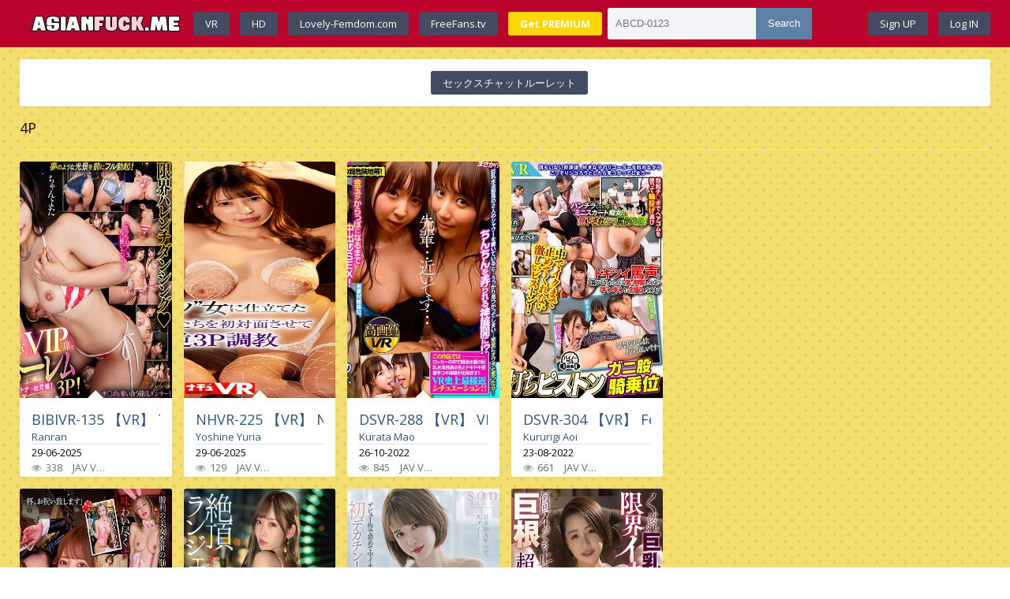

--- FILE ---
content_type: text/html; charset=utf-8
request_url: https://asianfuck.me/tags/4P/
body_size: 6091
content:
<!DOCTYPE html>
<html lang="en">
<head>
 <meta charset="utf-8">
<title>4P &raquo; Asian Fuck JAV VR, Hot Asian JAV HD, Japanese and Chinese Virtual Reality Porn - AsianFuck.me</title>
<meta name="description" content="Asian Fuck - Biggest pornsite with incredible hot asian HD videos, nude asian girls in VR, naked asian women and very sexy asian babes in hardcore fucking!">
<meta name="keywords" content="jav vr,  jav hd, virtual reality jav, vr asian, japanese vr, asian fuck, japanese, naked asian, asianfuck, asian nude, thai sex, asian babe, asian pussy, asian teen, girlfriend, picture, chinese, photo, selfie, selfshot, japanese fuck, banged japanese, oriental, anal asian, asian homemade sex">
<link rel="search" type="application/opensearchdescription+xml" href="https://asianfuck.me/index.php?do=opensearch" title="Asian Fuck JAV VR, Hot Asian JAV HD, Japanese and Chinese Virtual Reality Porn">
<link rel="canonical" href="https://asianfuck.me/tags/4P/">
<link rel="alternate" type="application/rss+xml" title="Asian Fuck JAV VR, Hot Asian JAV HD, Japanese and Chinese Virtual Reality Porn" href="https://asianfuck.me/rss.xml">
      <!--LiveInternet counter--><script>
new Image().src = "https://counter.yadro.ru/hit?r"+
escape(document.referrer)+((typeof(screen)=="undefined")?"":
";s"+screen.width+"*"+screen.height+"*"+(screen.colorDepth?
screen.colorDepth:screen.pixelDepth))+";u"+escape(document.URL)+
";h"+escape(document.title.substring(0,150))+
";"+Math.random();</script><!--/LiveInternet-->
     <link rel="preconnect" href="https://counter.yadro.ru">
    <link rel="preconnect" href="https://pics.vpdmm.cc/">
     <link rel="preload" as="script" href="/templates/en/js/libs.js">
    <link rel="preload" as="style" href="/templates/en/style/styles.css">
    <link rel="preload" as="style" href="/templates/en/style/engine.css">
    <link rel="preload" as="font" crossorigin="crossorigin" type="font/woff2" href="https://fonts.googleapis.com/css?family=Open+Sans:400,600,700&subset=latin,cyrillic&display=swap">
	 <meta name="viewport" content="width=device-width, initial-scale=1.0">
	  <link rel="shortcut icon" href="/templates/en/images/favicon.ico">
	  <link href="/templates/en/style/styles.css" type="text/css" rel="stylesheet">
	  <link href="/templates/en/style/engine.css" type="text/css" rel="stylesheet">
    <meta name="anymoney-site-verification" content="J2K3AHJ6T9YLYT1hyPz0LXxYTAIDUWbTTwjNG9_hDFt_saHH4_DXnPdqx9x5NDnlunzj">
	  <!--[if lt IE 9]><script src="//html5shiv.googlecode.com/svn/trunk/html5.js"></script><![endif]-->
<link href="https://fonts.googleapis.com/css?family=Open+Sans:400,600,700&subset=latin,cyrillic&display=swap" rel="stylesheet preload" type="text/css">
<script type='text/javascript' src='//pl19823709.highrevenuegate.com/34/58/a4/3458a4d52c8702a9ab176486efceeb75.js'></script>
 </head>

<body>
      
<div class="wrap">

	<header class="header">
		<div class="header-in center">
		
			<div class="h-one fx-row fx-middle">
				 <nav class="h-two fx-row fx-middle">
			<a href="/" class="logotype" title="Home"><img src="/templates/en/images/logoa.png" alt="" style="margin-top:15px;"></a>
				<div class="login-btns"> <a href="https://asianfuck.me/vr/">VR</a>
                     <a href="https://asianfuck.me/hd/">HD</a>
                     
                   <a href="https://lovely-femdom.com/" target="_blank" title="lovely-femdom.com - Best Femdom Porn videos 2023">Lovely-Femdom.com</a>

<a href="https://freefans.tv/" target="_blank" title="freefans.tv - best OnlyFans leaks 2023">FreeFans.tv</a>
                    <a href="https://tezfiles.com/store/428b1d708508b/premium?site=asianfuck.me" style="background-color:gold;" target="_blank"><b>Get PREMIUM</b></a>
                  
                     -
                   
                     </div>
                   
                     
                     <div class="login-btns">
                         
                         <div class="search-box">
                            
					<form id="quicksearch" method="post">
						<input type="hidden" name="do" value="search">
						<input type="hidden" name="subaction" value="search">
						<div class="search-in">
							<input id="story" name="story" placeholder="ABCD-0123" type="text">
							<button type="submit" title="Search">Search</button>
						</div>
					</form>
				</div>
                     <ul class="nav-menu clearfix">
                   
                     
				
				</ul></div>
		
			</nav>
				
                  <div class="login-btns">
				
					<a href="/?do=register">Sign UP</a>
					<div class="show-login">Log IN</div>
				
				
                
				</div>
                
             
			</div>
				<nav class="h-two fx-row fx-middle">
				
			</nav>
			
		</div>
	</header>
	
	<!-- END HEADER -->

	<div class="cont center">
			<div class="cols clearfix">
			<main class="main11">
				<div class="side-box">
                <div class="side-bc padd cloud-tags"><div class="login-btns">
					  <center>  
                         
                      
 <a href="https://chatrazvrat.com/ja/">セックスチャットルーレット</a>
                        
                        </center>
                        
					</div></div></div>
               
					
				
				
			
	<div class="mosaic" id="mosaic">
        
         <h1>4P<div class="fbtm"></div></h1>
        
        
				<div id='dle-content'><div class="short">
 
	<a class="s-img img-wide" href="https://asianfuck.me/vr/4362-bibivr-135.html" title="BIBIVR-135 【VR】 This Is A True Adult Social Gathering! A Close-up Harem 3P In The Dream VIP Seat! Ranran Chanyota">
    <div class="panel-body"><img src="/img/video/bibivr00135pl.jpg" alt="BIBIVR-135" ></div>
     
       </a>

<a class="s-title nowrap" href="https://asianfuck.me/vr/4362-bibivr-135.html" title="BIBIVR-135 【VR】 This Is A True Adult Social Gathering! A Close-up Harem 3P In The Dream VIP Seat! Ranran Chanyota"><h2>BIBIVR-135 【VR】 This Is A True Adult Social Gathering! A Close-up Harem 3P In The Dream VIP Seat! Ranran Chanyota</h2></a>
	
    <div class="nowrap"><a href="https://asianfuck.me/xfsearch/actress/Ranran/">Ranran</a></div>
	<div class="s-btm fx-row fx-middle icon-l">
        
	</div>
   29-06-2025
	<div class="s-top fx-row fx-middle">
		
		<div class="s-info">
			
			<div class="s-meta nowrap">
                
                <span><span class="fa fa-eye"></span>338</span>
                
				
                
				<span>JAV VR </span><a href="https://asianfuck.me/tags/Creampie/">Creampie</a>, <a href="https://asianfuck.me/tags/3P/">3P</a>, <a href="https://asianfuck.me/tags/4P/">4P</a>, <a href="https://asianfuck.me/tags/Big%20Tits/">Big Tits</a>, <a href="https://asianfuck.me/tags/Slut/">Slut</a>, <a href="https://asianfuck.me/tags/Prostitutes/">Prostitutes</a>, <a href="https://asianfuck.me/tags/VR/">VR</a>, <a href="https://asianfuck.me/tags/High%20Quality%20VR/">High Quality VR</a>
				
			</div>
		</div>
	</div>
</div><div class="short">
 
	<a class="s-img img-wide" href="https://asianfuck.me/vr/4334-tmavr-230.html" title="TMAVR-230 【VR】 Luxury Cruise Ship Back Casino Dream Life-Changing Big Tits Bunny Creampie Harem">
    <div class="panel-body"><img src="/img/video/55tmavr00230pl.jpg" alt="TMAVR-230" ></div>
     
       </a>

<a class="s-title nowrap" href="https://asianfuck.me/vr/4334-tmavr-230.html" title="TMAVR-230 【VR】 Luxury Cruise Ship Back Casino Dream Life-Changing Big Tits Bunny Creampie Harem"><h2>TMAVR-230 【VR】 Luxury Cruise Ship Back Casino Dream Life-Changing Big Tits Bunny Creampie Harem</h2></a>
	
    <div class="nowrap"><a href="https://asianfuck.me/xfsearch/actress/Misono%20Waka/">Misono Waka</a></div>
	<div class="s-btm fx-row fx-middle icon-l">
        
	</div>
   29-06-2025
	<div class="s-top fx-row fx-middle">
		
		<div class="s-info">
			
			<div class="s-meta nowrap">
                
                <span><span class="fa fa-eye"></span>157</span>
                
				
                
				<span>JAV VR </span><a href="https://asianfuck.me/tags/Creampie/">Creampie</a>, <a href="https://asianfuck.me/tags/3P/">3P</a>, <a href="https://asianfuck.me/tags/4P/">4P</a>, <a href="https://asianfuck.me/tags/Big%20Tits/">Big Tits</a>, <a href="https://asianfuck.me/tags/Bunny%20Girl/">Bunny Girl</a>, <a href="https://asianfuck.me/tags/VR/">VR</a>, <a href="https://asianfuck.me/tags/High%20Quality%20VR/">High Quality VR</a>, <a href="https://asianfuck.me/tags/8KVR/">8KVR</a>
				
			</div>
		</div>
	</div>
</div><div class="short">
 
	<a class="s-img img-wide" href="https://asianfuck.me/vr/4309-nhvr-225.html" title="NHVR-225 【VR】 Natural High 25th Anniversary Production Cyber Rasputin X Natural High Nipple Development Next Perverted 'Breast Tights' Women Who Have Been Made Obedient Busty Wives Meet For The First Time And Embarrassed Reverse 3P Training">
    <div class="panel-body"><img src="/img/video/1nhvr00225pl.jpg" alt="NHVR-225" ></div>
     
       </a>

<a class="s-title nowrap" href="https://asianfuck.me/vr/4309-nhvr-225.html" title="NHVR-225 【VR】 Natural High 25th Anniversary Production Cyber Rasputin X Natural High Nipple Development Next Perverted 'Breast Tights' Women Who Have Been Made Obedient Busty Wives Meet For The First Time And Embarrassed Reverse 3P Training"><h2>NHVR-225 【VR】 Natural High 25th Anniversary Production Cyber Rasputin X Natural High Nipple Development Next Perverted 'Breast Tights' Women Who Have Been Made Obedient Busty Wives Meet For The First Time And Embarrassed Reverse 3P Training</h2></a>
	
    <div class="nowrap"><a href="https://asianfuck.me/xfsearch/actress/Yoshine%20Yuria/">Yoshine Yuria</a></div>
	<div class="s-btm fx-row fx-middle icon-l">
        
	</div>
   29-06-2025
	<div class="s-top fx-row fx-middle">
		
		<div class="s-info">
			
			<div class="s-meta nowrap">
                
                <span><span class="fa fa-eye"></span>129</span>
                
				
                
				<span>JAV VR </span><a href="https://asianfuck.me/tags/3P/">3P</a>, <a href="https://asianfuck.me/tags/4P/">4P</a>, <a href="https://asianfuck.me/tags/Big%20Tits/">Big Tits</a>, <a href="https://asianfuck.me/tags/Married%20Woman/">Married Woman</a>, <a href="https://asianfuck.me/tags/Titty%20Fuck/">Titty Fuck</a>, <a href="https://asianfuck.me/tags/Busty%20Fetish/">Busty Fetish</a>, <a href="https://asianfuck.me/tags/VR/">VR</a>, <a href="https://asianfuck.me/tags/High%20Quality%20VR/">High Quality VR</a>, <a href="https://asianfuck.me/tags/8KVR/">8KVR</a>
				
			</div>
		</div>
	</div>
</div><div class="short">
 
	<a class="s-img img-wide" href="https://asianfuck.me/hd/2321-abw-322.html" title="ABW-322 Climax Lingerie Na Superb Lingerie Intercourse That Highlights A Slender Body Mai Nanashima">
    <div class="panel-body"><img src="https://pics.dmm.co.jp/mono/movie/adult/118abw322/118abw322pl.jpg" alt="ABW-322" ></div>
     
       </a>

<a class="s-title nowrap" href="https://asianfuck.me/hd/2321-abw-322.html" title="ABW-322 Climax Lingerie Na Superb Lingerie Intercourse That Highlights A Slender Body Mai Nanashima"><h2>ABW-322 Climax Lingerie Na Superb Lingerie Intercourse That Highlights A Slender Body Mai Nanashima</h2></a>
	
    <div class="nowrap"><a href="https://asianfuck.me/xfsearch/actress/Nanashima%20Mai/">Nanashima Mai</a></div>
	<div class="s-btm fx-row fx-middle icon-l">
        
	</div>
   16-03-2023
	<div class="s-top fx-row fx-middle">
		
		<div class="s-info">
			
			<div class="s-meta nowrap">
                
                <span><span class="fa fa-eye"></span>529</span>
                
				
                
				<span>JAV HD </span><a href="https://asianfuck.me/tags/Blow/">Blow</a>, <a href="https://asianfuck.me/tags/3P/">3P</a>, <a href="https://asianfuck.me/tags/4P/">4P</a>, <a href="https://asianfuck.me/tags/Solowork/">Solowork</a>, <a href="https://asianfuck.me/tags/Titty%20Fuck/">Titty Fuck</a>, <a href="https://asianfuck.me/tags/Facials/">Facials</a>, <a href="https://asianfuck.me/tags/AV%20Actress/">AV Actress</a>
				
			</div>
		</div>
	</div>
</div><div class="short">
 
	<a class="s-img img-wide" href="https://asianfuck.me/vr/1464-dsvr-0288.html" title="DSVR-288 【VR】 VR 2 Inside A Locked Locker VR 2 I Found It When I Was Looking At The Shower Of A Swimming Member Of A Big Tits ... As Someone Caught Me With Erections I Hid In 【in The Locker】 Secretly Handjob, Excitement Can Not Fit We Are Just As It Is 3P Deployment! !">
    <div class="panel-body"><img src="/img/video/13dsvr00288pl.jpg" alt="DSVR-0288" ></div>
     
       </a>

<a class="s-title nowrap" href="https://asianfuck.me/vr/1464-dsvr-0288.html" title="DSVR-288 【VR】 VR 2 Inside A Locked Locker VR 2 I Found It When I Was Looking At The Shower Of A Swimming Member Of A Big Tits ... As Someone Caught Me With Erections I Hid In 【in The Locker】 Secretly Handjob, Excitement Can Not Fit We Are Just As It Is 3P Deployment! !"><h2>DSVR-288 【VR】 VR 2 Inside A Locked Locker VR 2 I Found It When I Was Looking At The Shower Of A Swimming Member Of A Big Tits ... As Someone Caught Me With Erections I Hid In 【in The Locker】 Secretly Handjob, Excitement Can Not Fit We Are Just As It Is 3P Deployment! !</h2></a>
	
    <div class="nowrap"><a href="https://asianfuck.me/xfsearch/actress/Kurata%20Mao/">Kurata Mao</a></div>
	<div class="s-btm fx-row fx-middle icon-l">
        
	</div>
   26-10-2022
	<div class="s-top fx-row fx-middle">
		
		<div class="s-info">
			
			<div class="s-meta nowrap">
                
                <span><span class="fa fa-eye"></span>845</span>
                
				
                
				<span>JAV VR </span><a href="https://asianfuck.me/tags/Handjob/">Handjob</a>, <a href="https://asianfuck.me/tags/Creampie/">Creampie</a>, <a href="https://asianfuck.me/tags/3P/">3P</a>, <a href="https://asianfuck.me/tags/4P/">4P</a>, <a href="https://asianfuck.me/tags/Big%20Tits/">Big Tits</a>, <a href="https://asianfuck.me/tags/School%20Swimsuit/">School Swimsuit</a>, <a href="https://asianfuck.me/tags/VR/">VR</a>
				
			</div>
		</div>
	</div>
</div><div class="short">
 
	<a class="s-img img-wide" href="https://asianfuck.me/hd/1078-stars-644.html" title="STARS-644 Ema-chan Who Experienced Middle-aged For The First Time In Her Debut Work Is The First Big Dick! First Lotion! First 3P! Endless Climax SEX Chizuru Ema For The First Time">
    <div class="panel-body"><img src="https://pics.dmm.co.jp/mono/movie/adult/1stars644/1stars644pl.jpg" alt="STARS-644" ></div>
     
       </a>

<a class="s-title nowrap" href="https://asianfuck.me/hd/1078-stars-644.html" title="STARS-644 Ema-chan Who Experienced Middle-aged For The First Time In Her Debut Work Is The First Big Dick! First Lotion! First 3P! Endless Climax SEX Chizuru Ema For The First Time"><h2>STARS-644 Ema-chan Who Experienced Middle-aged For The First Time In Her Debut Work Is The First Big Dick! First Lotion! First 3P! Endless Climax SEX Chizuru Ema For The First Time</h2></a>
	
    <div class="nowrap"><a href="https://asianfuck.me/xfsearch/actress/Chizuru%20Ema/">Chizuru Ema</a></div>
	<div class="s-btm fx-row fx-middle icon-l">
        
	</div>
   15-09-2022
	<div class="s-top fx-row fx-middle">
		
		<div class="s-info">
			
			<div class="s-meta nowrap">
                
                <span><span class="fa fa-eye"></span>708</span>
                
				
                
				<span>JAV HD </span><a href="https://asianfuck.me/tags/3P/">3P</a>, <a href="https://asianfuck.me/tags/4P/">4P</a>, <a href="https://asianfuck.me/tags/Solowork/">Solowork</a>, <a href="https://asianfuck.me/tags/Big%20Tits/">Big Tits</a>, <a href="https://asianfuck.me/tags/Squirting/">Squirting</a>
				
			</div>
		</div>
	</div>
</div><div class="short">
 
	<a class="s-img img-wide" href="https://asianfuck.me/vr/754-dsvr-0304.html" title="DSVR-304 【VR】 For People Who Are Close To M VR Classmates' Pangolo Miniska Sluts Are Treated As Meat Rods For Libido Processing While Being Abused By Word Of Doggie And Staked Out Until Punching Piston Crunches Crotch Top Position">
    <div class="panel-body"><img src="/img/video/13dsvr00304pl.jpg" alt="DSVR-0304" ></div>
     
       </a>

<a class="s-title nowrap" href="https://asianfuck.me/vr/754-dsvr-0304.html" title="DSVR-304 【VR】 For People Who Are Close To M VR Classmates' Pangolo Miniska Sluts Are Treated As Meat Rods For Libido Processing While Being Abused By Word Of Doggie And Staked Out Until Punching Piston Crunches Crotch Top Position"><h2>DSVR-304 【VR】 For People Who Are Close To M VR Classmates' Pangolo Miniska Sluts Are Treated As Meat Rods For Libido Processing While Being Abused By Word Of Doggie And Staked Out Until Punching Piston Crunches Crotch Top Position</h2></a>
	
    <div class="nowrap"><a href="https://asianfuck.me/xfsearch/actress/Kururigi%20Aoi/">Kururigi Aoi</a></div>
	<div class="s-btm fx-row fx-middle icon-l">
        
	</div>
   23-08-2022
	<div class="s-top fx-row fx-middle">
		
		<div class="s-info">
			
			<div class="s-meta nowrap">
                
                <span><span class="fa fa-eye"></span>661</span>
                
				
                
				<span>JAV VR </span><a href="https://asianfuck.me/tags/3P/">3P</a>, <a href="https://asianfuck.me/tags/4P/">4P</a>, <a href="https://asianfuck.me/tags/School%20Girls/">School Girls</a>, <a href="https://asianfuck.me/tags/Cowgirl/">Cowgirl</a>, <a href="https://asianfuck.me/tags/Slut/">Slut</a>, <a href="https://asianfuck.me/tags/Submissive%20Men/">Submissive Men</a>, <a href="https://asianfuck.me/tags/VR/">VR</a>
				
			</div>
		</div>
	</div>
</div><div class="short">
 
	<a class="s-img img-wide" href="https://asianfuck.me/hd/450-sdmua-004.html" title="SDMUA-004 Twist The Constricted Busty Body And Go Crazy! Marginal Ikase Big Cock Transcendental Piston That Does Not Stop No Matter How Many Times Chiharu Sakai">
    <div class="panel-body"><img src="https://pics.dmm.co.jp/mono/movie/adult/1sdmua004/1sdmua004pl.jpg" alt="SDMUA-004" ></div>
     
       </a>

<a class="s-title nowrap" href="https://asianfuck.me/hd/450-sdmua-004.html" title="SDMUA-004 Twist The Constricted Busty Body And Go Crazy! Marginal Ikase Big Cock Transcendental Piston That Does Not Stop No Matter How Many Times Chiharu Sakai"><h2>SDMUA-004 Twist The Constricted Busty Body And Go Crazy! Marginal Ikase Big Cock Transcendental Piston That Does Not Stop No Matter How Many Times Chiharu Sakai</h2></a>
	
    <div class="nowrap"><a href="https://asianfuck.me/xfsearch/actress/Sakai%20Chiharu/">Sakai Chiharu</a></div>
	<div class="s-btm fx-row fx-middle icon-l">
        
	</div>
   18-07-2022
	<div class="s-top fx-row fx-middle">
		
		<div class="s-info">
			
			<div class="s-meta nowrap">
                
                <span><span class="fa fa-eye"></span>601</span>
                
				
                
				<span>JAV HD </span><a href="https://asianfuck.me/tags/3P/">3P</a>, <a href="https://asianfuck.me/tags/4P/">4P</a>, <a href="https://asianfuck.me/tags/Solowork/">Solowork</a>, <a href="https://asianfuck.me/tags/Married%20Woman/">Married Woman</a>, <a href="https://asianfuck.me/tags/Huge%20Cock/">Huge Cock</a>, <a href="https://asianfuck.me/tags/Acme/">Acme</a>, <a href="https://asianfuck.me/tags/Orgasm/">Orgasm</a>
				
			</div>
		</div>
	</div>
</div></div>
				</div>
				</main>
				<main class="main">
				
				
				
			</main>
			
			<!-- END MAIN -->
			
		
			
			
			
			<!-- END SIDE -->
		
		</div>
		
		<!-- END COLS -->
	
	</div>
	
		<footer class="footer">
            <div class="center">
           <h1></h1>     
			
               
           
          <span itemscope itemtype="https://schema.org/BreadcrumbList"><span itemprop="itemListElement" itemscope itemtype="https://schema.org/ListItem"><meta itemprop="position" content="1"><a href="https://asianfuck.me/" itemprop="item"><span itemprop="name">AsianFuck.me JAV VR, JAV HD</span></a></span> » <span itemprop="itemListElement" itemscope itemtype="https://schema.org/ListItem"><meta itemprop="position" content="2"><a href="https://asianfuck.me/tags/" itemprop="item"><span itemprop="name">Tag cloud</span></a></span> » 4P</span>

                </div>
       
		<div class="footer-in center fx-row">  <div class="fbtm fx-row fx-middle"></div>
       DISCLAIMER .This site doesn't store any files on its servers. We only provide links from other resources. 
            <div class="fbtm fx-row fx-middle"></div>
		 
           
           
</div>
         
	</footer>
	
	<!-- END FOOTER -->

</div>

<!-- END WRAP -->



	<div class="login-box" id="login-box" title="Sing IN">
		<form method="post">
			<input type="text" name="login_name" id="login_name" placeholder="Login"/>
			<input type="password" name="login_password" id="login_password" placeholder="Password" />
			<button onclick="submit();" type="submit" title="Login">Login</button>
			<input name="login" type="hidden" id="login" value="submit" />
			<div class="lb-check">
				<input type="checkbox" name="login_not_save" id="login_not_save" value="1"/>
				<label for="login_not_save">Do not remember me</label> 
			</div>
			<div class="lb-lnk flex-row">
				<a href="https://asianfuck.me/index.php?do=lostpassword">Forgot your password?</a>
				<a href="/?do=register" class="log-register">Registration</a>
			</div>
		</form>
    	</div>

 
<link href="/engine/classes/min/index.php?f=engine/editor/css/default.css&amp;v=ef647" rel="stylesheet" type="text/css">
<script src="/engine/classes/min/index.php?g=general&amp;v=ef647"></script>
<script src="/engine/classes/min/index.php?f=engine/classes/js/jqueryui.js,engine/classes/js/dle_js.js,engine/classes/js/lazyload.js&amp;v=ef647" defer></script>
<script src="/templates/en/js/libs.js"></script>
<script>
<!--
var dle_root       = '/';
var dle_admin      = '';
var dle_login_hash = '68bb41a35336b665cdeae59b84530310ffde78b7';
var dle_group      = 5;
var dle_skin       = 'en';
var dle_wysiwyg    = '1';
var quick_wysiwyg  = '1';
var dle_min_search = '2';
var dle_act_lang   = ["Yes", "No", "Enter", "Cancel", "Save", "Delete", "Loading. Please, wait..."];
var menu_short     = 'Quick edit';
var menu_full      = 'Full edit';
var menu_profile   = 'View profile';
var menu_send      = 'Send message';
var menu_uedit     = 'Admin Center';
var dle_info       = 'Information';
var dle_confirm    = 'Confirm';
var dle_prompt     = 'Enter the information';
var dle_req_field  = 'Please fill in all the required fields';
var dle_del_agree  = 'Are you sure you want to delete it? This action cannot be undone';
var dle_spam_agree = 'Are you sure you want to mark the user as a spammer? This will remove all his comments';
var dle_c_title    = 'Send a complaint';
var dle_complaint  = 'Enter the text of your complaint to the Administration:';
var dle_mail       = 'Your e-mail:';
var dle_big_text   = 'Highlighted section of text is too large.';
var dle_orfo_title = 'Enter a comment to the detected error on the page for Administration ';
var dle_p_send     = 'Send';
var dle_p_send_ok  = 'Notification has been sent successfully ';
var dle_save_ok    = 'Changes are saved successfully. Refresh the page?';
var dle_reply_title= 'Reply to the comment';
var dle_tree_comm  = '0';
var dle_del_news   = 'Delete article';
var dle_sub_agree  = 'Do you really want to subscribe to this article’s comments?';
var dle_captcha_type  = '0';
var DLEPlayerLang     = {prev: 'Previous',next: 'Next',play: 'Play',pause: 'Pause',mute: 'Mute', unmute: 'Unmute', settings: 'Settings', enterFullscreen: 'Enable full screen mode', exitFullscreen: 'Disable full screen mode', speed: 'Speed', normal: 'Normal', quality: 'Quality', pip: 'PiP mode'};
var allow_dle_delete_news   = false;

//-->
</script>
	<svg id="k2s-preview-svg">
      <defs>
        <clipPath id="k2s-play-button-bg">
          <path d="M66.52,7.74c-0.78-2.93-2.49-5.41-5.42-6.19C55.79,.13,34,0,34,0S12.21,.13,6.9,1.55 C3.97,2.33,2.27,4.81,1.48,7.74C0.06,13.05,0,24,0,24s0.06,10.95,1.48,16.26c0.78,2.93,2.49,5.41,5.42,6.19 C12.21,47.87,34,48,34,48s21.79-0.13,27.1-1.55c2.93-0.78,4.64-3.26,5.42-6.19C67.94,34.95,68,24,68,24S67.94,13.05,66.52,7.74z"/>
   
          </clipPath>
      </defs>
                   
                       
    </svg>
  
<script defer src="https://static.cloudflareinsights.com/beacon.min.js/vcd15cbe7772f49c399c6a5babf22c1241717689176015" integrity="sha512-ZpsOmlRQV6y907TI0dKBHq9Md29nnaEIPlkf84rnaERnq6zvWvPUqr2ft8M1aS28oN72PdrCzSjY4U6VaAw1EQ==" data-cf-beacon='{"version":"2024.11.0","token":"667034225bcf47c8ba45cefef2129607","r":1,"server_timing":{"name":{"cfCacheStatus":true,"cfEdge":true,"cfExtPri":true,"cfL4":true,"cfOrigin":true,"cfSpeedBrain":true},"location_startswith":null}}' crossorigin="anonymous"></script>
</body>
</html>
<!-- DataLife Engine Copyright SoftNews Media Group (http://dle-news.ru) -->


--- FILE ---
content_type: text/css
request_url: https://asianfuck.me/templates/en/style/styles.css
body_size: 7005
content:
 .k2s-preview a.play-btn
{
	width: 68px;
	height: 48px;
	margin: -24px 0 0 -34px;
	border: none;
	background: rgba(33, 33, 33, 0.8);
	-webkit-clip-path: url(#k2s-play-button-bg);
	clip-path: url(#k2s-play-button-bg);
	opacity: 1;
	pointer-events: none;
	transition: 0.1s ease-in;
}
.k2s-preview a.play-btn i
{
	margin: 14px 0 0 26px;
}
.k2s-preview .poster:hover ~ .play-btn
{
	background: #f00;
}
.k2s-preview a.download-btn
{
	top: 0;
	right: 0;
	border: solid transparent;
	border-width: 10px 20px 0 9px;
}
#k2s-preview-svg
{
	width: 0;
	height: 0;
}

@keyframes k2s-preview-screenlist-show
{
	from {
		opacity: 0;
	}
	to {
		opacity: 1;
	}
}
@keyframes k2s-preview-screenlist-move
{
	from {
		margin-left: 0;
	}
	to {
		margin-left: -1680px;
	}
}
.k2s-preview .screenlist
{
	position: absolute;
	left: 0;
	right: 0;
	bottom: 0;
	border-left: solid 8px transparent;
	border-right: solid 8px transparent;
	padding: 8px 0 8px;
	background: rgba(23,23,23,0.9);
	overflow: hidden;
	pointer-events: none;
	animation: k2s-preview-screenlist-show 0.1s linear;
}
.k2s-preview .thumbs
{
	white-space: nowrap;
	animation: k2s-preview-screenlist-show 0.4s linear, k2s-preview-screenlist-move 20s linear infinite;
}
.k2s-preview .thumbs div
{
	width: 320px;
	height: 215px;
	margin-right: 8px;
	background: #000 0 0 / cover;
	display: inline-block;
}
.k2s-preview .video div
{
	width: 100%;
	display: inline-block;
}


.tabs {
		width: 100%;
        padding: 0px;
        margin: 0 auto;
}

.tabs>section {
        display: none;
        padding: 2px 0 45px;
    margin: 0 0 0px;
        background: #fff;
 border: 1px solid #ddd;
}
.tabs>section>p {
        margin: 0 0 5px;
        line-height: 1.5;
        color: #383838;

        -webkit-animation-duration: 1s;
        animation-duration: 1s;
        -webkit-animation-fill-mode: both;
        animation-fill-mode: both;
        -webkit-animation-name: fadeIn;
        animation-name: fadeIn;
}

 
@-webkit-keyframes fadeIn {
        from {
                opacity: 0;
        }
        to {
                opacity: 1;
        }
}
@keyframes fadeIn {
        from {
                opacity: 0;
        }
        to {
                opacity: 1;
        }
}

.tabs>input {
        display: none;
        position: absolute;
}

.tabs>label {
        display: inline-block;
        margin: 0 0 -1px;
        padding: 15px 25px;
        font-weight: 600;
        text-align: center;
        color: #aaa;
 border: 0px solid #ddd;
 border-width: 1px 1px 1px 1px;
        background: #f1f1f1;
 border-radius: 3px 3px 0 0;
}

.tabs>label:before {
        font-family: fontawesome;
        font-weight: normal;
        margin-right: 10px;
}

.tabs>label:hover {
        color: #888;
 cursor: pointer;
}


.tabs>input:checked+label {
        color: #555;
 border-top: 1px solid #D80000;
 border-bottom: 1px solid #fff;
 background: #fff;
    
}

#tab1:checked~#content-tab1, #tab2:checked~#content-tab2, #tab3:checked~#content-tab3, #tab4:checked~#content-tab4, #tab5:checked~#content-tab5, #tab6:checked~#content-tab6, #tab7:checked~#content-tab7, #tab8:checked~#content-tab8 {
 display: block;
}

 
@media screen and (max-width: 680px) {
        .tabs>label {
               
            padding: 5px 10px;
        }
        .tabs>label:before {
                margin: 0;
                font-size: 18px;
        }
}

@media screen and (max-width: 400px) {
        .tabs>label {
                padding: 15px;
        }
}

.cv {
    border: 1px solid #333; 
    display: inline-block;
    padding: 5px 15px;
    text-decoration: none; 
    background: linear-gradient(to bottom, #D80000, #3b3b3b);
    color: #fff;
    
  }

   .cv:hover {
    box-shadow: 0 0 5px rgba(0,0,0,0.3); 
    background: linear-gradient(to bottom, #3C872B, #e9e9ce);
    color: #a00;
   }

.cvprem {
    border: 1px solid #333; 
    width: 100%;
    display: inline-block;
    padding: 5px 15px;
    text-decoration: none; 
    background: linear-gradient(to bottom, #EA9C00, #EA9C00);
    color: #fff;
    
  }

   .cvprem:hover {
    box-shadow: 0 0 5px rgba(0,0,0,0.3); 
    background: linear-gradient(to bottom, #3C872B, #e9e9ce);
    color: #a00;
   }


td {
  padding: 0px 5px;
}

div.k2s-preview a.download-btn {
  display: none;
}

i {
    border: solid white;
    border-width: 0 3px 3px 0;
    display: inline-block;
    padding: 3px;
    
}
.right {
    transform: rotate(-45deg);
    -webkit-transform: rotate(-45deg);
   
}

.left {
    transform: rotate(135deg);
    -webkit-transform: rotate(135deg);
  
}


.cwd{text-align:center;}
.cwda{cursor: pointer; font-size:14px;  text-decoration: none; padding:10px 20px; color:#ff2929; background-color:#7accee; border-radius:5px; border: 3px solid #ff0000;}
.cwda:hover{background-color:#f26d6e;color:#ffffff;}

a.butt008 {
  
  display: inline-block;
  max-width:100%;
   
height:30px;
  border-radius: 3px;
  overflow: hidden;
  text-overflow: ellipsis;
  white-space: nowrap;
  color: #fff; 
  text-decoration: none; 
  user-select: none; 
  background: #49A033;
  padding: 0em 0.5em; 
  outline: none; 
  
} 
a.butt008:hover { background: #3C872B; color: #fff;} 
a.butt008:active { background: #49A033; } 


i {
    border: solid white;
    border-width: 0 3px 3px 0;
    display: inline-block;
    padding: 3px;
    
}
.right {
    transform: rotate(-45deg);
    -webkit-transform: rotate(-45deg);
   
}

.left {
    transform: rotate(135deg);
    -webkit-transform: rotate(135deg);
  
}


/* SET BASE
----------------------------------------------- */
* {background: transparent;margin:0;padding:0;outline:none;border: 0;-webkit-box-sizing: border-box;-moz-box-sizing: border-box;box-sizing: border-box;}
ol, ul {list-style:none;}
blockquote, q {quotes:none;}
table {border-collapse:collapse;border-spacing:0;}
input, select {vertical-align:middle;}
article, aside, figure, figure img, hgroup, footer, header, nav, section, main {display: block;}
body {font: 13px 'Open Sans', Arial, Helvetica, sans-serif; line-height:normal; padding:0; margin:0;        
color:#100a01 ; background-image: url(/templates/en/images/bgg.png); height:100%; width:100%; font-weight:400;}
img {max-width: 100%;}
.clr {clear: both;}
.clearfix:after {content: ""; display: table; clear: both;}
a {color: #2a5885; text-decoration: none;}
a:hover, a:focus {color:#2a5885; text-decoration: none;}
h1, h2, h3, h4, h5 {font-weight:400; font-size:18px;}

.form-wrap {}
.sub-title h1 {margin-bottom:15px; font-size:24px; font-weight:700;}
.pm-page, .search-page, .static-page, .tags-page, .form-wrap {}


/*--- SET ---*/
.button, .pagi-load a, .up-second li a, .up-edit a, .qq-upload-button, button:not(.color-btn):not([class*=fr]), 
html input[type="button"], input[type="reset"], input[type="submit"], .meta-fav a {
padding:0 15px; display:inline-block; height:40px; line-height:40px; border-radius:3px; cursor:pointer; 
background-color:#5e81a8; color:#fff;}
button::-moz-focus-inner, input::-moz-focus-inner {border:0; padding:0;}
button[disabled], input[disabled] {cursor:default;}
.button:hover, .up-second li a:hover, .up-edit a:hover, .qq-upload-button:hover, .pagi-load a:hover,
button:not(.color-btn):hover, html input[type="button"]:hover, input[type="reset"]:hover, input[type="submit"]:hover, .meta-fav a:hover 
{background-color:#507299; color:#fff;}
button:active, html input[type="button"]:active, input[type="reset"]:active, input[type="submit"]:active 
{box-shadow: inset 0 1px 4px 0 rgba(0,0,0,0.1);}
input[type="submit"].bbcodes, input[type="button"].bbcodes, input.bbcodes, .ui-button 
{font-size: 12px !important; height: 30px !important; line-height:30px !important; padding: 0px 10px; border-radius:3px;}

input[type="text"], input[type="password"] {display:block; width:100%; height:40px; line-height:40px; padding:0 15px;
color:#000000; background-color:#f5f5f5; border-radius:0px; -webkit-appearance: none; box-shadow:0 0 0 1px #EDEDED;}
input[type="text"]:focus {}

input:focus::-webkit-input-placeholder {color: transparent}
input:focus::-moz-placeholder {color: transparent}
input:focus:-moz-placeholder {color: transparent}
input:focus:-ms-input-placeholder {color: transparent} 

select {height:40px; border:1px solid #e3e3e3; background-color:#FFF;}
textarea {display:block; width:100%; padding:10px; border:1px solid #e3e3e3; background-color:#FFF; 
border-radius:0 0 0px 0px; box-shadow:inset 0 0 4px 0 rgba(0,0,0,0.1); overflow:auto; vertical-align:top; resize:vertical;}

.img-box {overflow:hidden; position:relative; background-color:#CCC;}
.img-box img {width:100%; min-height:100%;}
.img-wide {overflow:hidden; position:relative; background-color:#CCC;}
.img-wide img {width:100%; display:block;}
.square-img img {width:150%; max-width:150%; margin-left:-25%;}
.img-vert img {width:200%; max-width:200%; margin-left:-50%;}
.nowrap {white-space:nowrap; overflow:hidden; text-overflow:ellipsis;}
button, .show-login {transition: all .3s;}
.button, .ps-link{transition: color .3s, background-color .3s, opacity .3s;}

.flex-row {display: -webkit-box; display:-webkit-flex; -webkit-flex-flow: row wrap; -webkit-box-pack: justify; -webkit-justify-content: space-between; 
display:flex; flex-flow:row wrap; justify-content:space-between;}
.flex-col {display: -webkit-box; display:-webkit-flex; -webkit-flex-direction:column; -webkit-box-pack:center; -webkit-justify-content:center; 
display:flex; flex-direction:column; justify-content:center;}
.fx-row {display:-ms-flexbox;display:-webkit-flex;display:flex;-ms-flex-wrap:wrap;-webkit-flex-wrap:wrap;flex-wrap:wrap;
-ms-flex-pack:justify;-webkit-justify-content:space-between;justify-content:space-between;}
.fx-center{-ms-flex-pack:center;-webkit-justify-content:center;justify-content:center}
.fx-between{-ms-flex-pack:justify;-webkit-justify-content:space-between;justify-content:space-between}
.fx-stretch{-ms-flex-align:stretch;-webkit-align-items:stretch;align-items:stretch}
.fx-top{-ms-flex-align:start;-webkit-align-items:flex-start;align-items:flex-start}
.fx-middle{-ms-flex-align:center;-webkit-align-items:center;align-items:center}
.fx-bottom{-ms-flex-align:end;-webkit-align-items:flex-end;align-items:flex-end}
.fx-col{display:-ms-flexbox;display:-webkit-flex;display:flex; 
-ms-flex-direction:column;-webkit-flex-direction:column;flex-direction:column}
.fx-wrap{-ms-flex-wrap:wrap;-webkit-flex-wrap:wrap;flex-wrap:wrap}

.ps-link {cursor:pointer;}
.icon-l .fa {margin-right:10px;}
.icon-r .fa {margin-left:10px;}

.short, .side-box, .slider-wrp, .pages, .full-comms, .full-in 
{box-shadow: 0 1px 1px rgba(3,11,17,0.051), 0 0 1px rgba(3,11,17,0.072); background-color: #fff;}
.pages, .full-in {padding:3px;}


/* BASIC GRID
----------------------------------------------- */
.wrap {min-width:320px;}
.center {max-width:1250px; margin:0 auto; position:relative; z-index:50;}
.header {background-color:#fff; height:45px; position:relative; z-index:50; 
box-shadow: 0 -1px 1px rgba(3,11,17,0.051), 0 0 1px rgba(3,11,17,0.072);}
.header:before {content:""; width:100%; height:60px; left:0; top:0; position:absolute; background-color:#BA042B;}
.nav {background-color:#ed5e42; margin-bottom:20px; position:relative; z-index:880;}
.cont {padding:30px 10px;}
.main {width:calc(100% - 270px); width:-webkit-calc(100% - 270px); float:left;}
.main11 {width:calc(100% - 0px); width:-webkit-calc(100% - 0px); float:left;}
.side {width:240px; float:right;}
.footer {background-color:#fff; padding:30px 10px 15px 10px; 
box-shadow: 0 -1px 1px rgba(3,11,17,0.051), 0 0 1px rgba(3,11,17,0.072);}


/* HEADER
----------------------------------------------- */
.h-one, .h-two {height:60px; padding:0 10px;}

.logotype {display:block; width:200px; height:60px;}
.show-login, .login-btns a {display:inline-block; background-color:#424b5f; color:#FFF; margin-left:10px; 
line-height:30px; padding:0 15px; border-radius:3px; cursor:pointer;}
.show-login:hover, .login-btns a:hover {opacity:0.8;}
.nextprev a {display:inline-block; background-color:#424b5f; color:#FFF; margin-left:10px; 
line-height:30px; padding:0 15px; border-radius:3px; cursor:pointer;}
.nextprev a:hover {opacity:0.8;}
.nextprevd a {display:inline-block; background-color:#424b5f; color:#FFF; margin-left:10px; 
line-height:30px; padding:0 15px; border-radius:3px; cursor:pointer;max-width: 40%;}
.nextprevd a:hover {opacity:0.8;}

.search-box {width:100%;}
.search-in {width:100%; position:relative;}
.search-in input, .search-in input:focus {width:100%; padding:0 80px 0 10px; 
background-color:#f2f4f7; border-radius:3px; height:40px; line-height:40px; box-shadow:none;}
.search-box button {position:absolute; right:0; top:0; border-radius:0 3px 3px 0 !important;}


/* BASIC MENU
----------------------------------------------- */
.nav-menu {}
.nav-menu > li {position:relative; float:left;}
.nav-menu > li:first-child a {font-size:18px;}
.nav-menu > li > a {display:block; padding:0 15px; line-height:40px; height:40px; 
font-weight:700; text-transform:uppercase; border-radius:3px;}
.nav-menu > li > a:hover, .nav-menu .menuactive > a {background-color:#f2f4f7;}
.hidden-menu {position:absolute; left:0; top:100%; z-index:998; background-color:#f2f4f7; width:240px;
box-shadow:0 2px 2px 0 rgba(0,0,0,0.2); display:none;}
.hidden-menu a {display:block; padding:10px 15px; border-bottom:1px solid #e3e3e3;}
.hidden-menu a:hover {background-color:#f6f6f6;}
.submenu > a:after {content:"\f107 "; font-family:'FontAwesome'; margin-left:7px;}


/* SLIDER
----------------------------------------------- */
.slider-wrp {position:relative; padding-left:645px; 
height:400px; z-index:10; margin-bottom:15px; overflow:hidden;}
.slaider-mini {float:left; height:80px; padding:0 15px; width:100%; position:relative;
border-bottom:1px solid #e3e3e3; cursor:pointer; overflow:hidden;}
.sm-t {font-size:14px;}
.slaider-big {width:645px; height:400px; position:absolute; top:0; left:0; display:none;}
.slaider-big-img {width: 100%; height: 100%;}
.slide-title {position:absolute; color:#FFF !important; font-weight:700; font-size:24px;
display:block; padding:120px 30px 30px 30px; bottom:0; left:0; right:0; 
background: linear-gradient(to top, rgba(0,0,0,0.5) 0%,rgba(0,0,0,0) 100%); }
.slaider-mini:hover, .slaider-activ .slaider-mini { background-color: #f2f4f7;}
.slaider-activ .th-t {color:#2a5885;}
.sl-meta {font-size:16px; margin-bottom:15px;}
.sl-meta > span {margin-right:15px;}


/* SHORT
----------------------------------------------- */
.panel-body img{width:100%; height:300px; position:relative;left:-53%;max-height: 500px;}
.panel-body{width:213%}
.mosaic #dle-content, .rels {-webkit-column-width:190px; -webkit-column-gap:15px; -moz-column-width:190px; -moz-column-gap:15px; 
column-width:190px; column-gap:15px;}
.short {width:100%; height:400px;margin:0 20px 15px 0; padding:15px; display:inline-block; 	vertical-align: top;border-radius:3px; overflow:hidden;}
.s-img {margin:-15px -15px 15px -15px; display:block;}
.s-img:after {bottom:0; left: 50%; border: solid transparent; content: " "; height: 0; width: 0;
position: absolute; pointer-events: none; border-color: rgba(255, 255, 255, 0); border-bottom-color: #fff;
border-width: 10px; margin-left: -10px;}
.s-top {margin-bottom:15px;}
.s-th {width:50px; height:50px; border-radius:50%;}
.s-info {width:calc(100% - 65px); width:-webkit-calc(100% - 65px); line-height:20px;}
.s-title {font-size:16px; display:block;}
.s-meta {opacity:0.6;}
.s-meta > span + span {margin-left:10px;}
.s-meta .fa {margin-right:5px; opacity:0.6;}
.s-desc {line-height:20px; opacity:0.8; margin-bottom:15px;}
.s-btm {padding-top:1px; border-top:1px solid #e3e3e3; font-size:12px;}
.s-rate a {display:inline-block; white-space:nowrap; border-radius:3px; padding:0 5px; line-height:24px; color:#2a2a2a;}
.s-rate a span.fa {color:#c4d2e0; font-size:14px;}
.s-rate a > span:last-child {color:#7996b5; font-weight:700; margin-left:10px;}
.s-img:hover img {opacity:0.8;}
.s-info a:hover, .s-btm > a:hover {text-decoration:underline;}
.s-rate a:hover {background-color:#f2f4f7;}


/* SIDE
----------------------------------------------- */
.side-box, .side-box-no-bg {margin-bottom:15px; border-radius:3px; overflow:hidden;}
.side-bt {padding:10px 15px; background-color:#fafafa; font-size:16px; 
box-shadow: 0 1px 1px rgba(3,11,17,0.051), 0 0 1px rgba(3,11,17,0.072);}
.padd {padding:15px;}

.tabs-sel {padding:15px;}
.tabs-sel span {display:inline-block; padding:7px 0; width:49%; text-align:center; cursor:pointer; border-radius:3px;}
.tabs-b {display:none;}
.tabs-b.visible {display:block;}
span.current {background-color:#f2f4f7;}

.side-item {padding:15px; border-bottom:1px solid #e3e3e3;}
.side-title {display:block; margin-bottom:3px;}
.side-date {font-size:12px; opacity:0.6;}
.si1 {padding-left:70px;}
.side-img {width:40px; height:40px; border-radius:50%; float:left; margin-left:-55px;}
.side-title:hover {text-decoration:underline;}


/* FOOTER
----------------------------------------------- */
.fcol {width:23%;}
.ft {font-weight:700; margin-bottom:15px; text-transform:uppercase;}
.fmenu a {display:block; margin-bottom:7px;}
.fmenu a:hover {text-decoration:underline;}
.ftext {line-height:20px;}
.fbtm {width:100%; margin-top:15px; padding-top:15px; border-top:1px solid #e3e3e3;}
.fcopyr {font-size:12px; margin:10px 0;}


/* BOTTOM NAVIGATION
----------------------------------------------- */
.pagi-load {text-align:center;}
.pagi-load > span {display:none;}
.pagi-load > a {font-size:14px;}
.pagi-load + .pagi-nav {margin-top:30px;}
.bottom-nav {line-height:40px; text-align:center; font-size:16px; padding:20px 10px 30px 10px;}
.pagi-nav {white-space:nowrap; overflow-y:hidden; overflow-x:auto; max-width:100%;
background-color:#FFF; border:1px solid #e3e3e3; border-radius:3px; display:inline-block;}
.pagi-nav > span {display:inline-block;}
.pprev, .pnext {}
.pprev {border-right:1px solid #e3e3e3;}
.pnext a, .pprev a, .pprev > span, .pnext > span {display:block; width:40px; text-align:center;}
.navigation {text-align:center;}
.navigation a, .navigation span {display:inline-block; padding:0 5px; min-width:38px;
color:#444; border-right:1px solid #e3e3e3; margin-right:-4px;}
.navigation span, .pagi-nav a:hover {background-color:#5e81a8; color:#fff;}
.navigation span.nav_ext {background-color:transparent; color:#888;}
.dle-comments-navigation .pagi-nav {margin-bottom:0; padding-bottom:20px;}


/* SHARE
----------------------------------------------- */
.share-big {width:65px; height:390px; position:fixed; z-index:100000; left:0; top:50%; margin-top:-200px;}
.share-big a {display:block; width:65px; height:65px; margin-bottom:10px; 
box-shadow:0 0 20px 0 rgba(0,0,0,0.15); background:url(../images/share.png) 0 0 no-repeat;}
.share-big a:last-child {margin:0;}
.share-big a:nth-child(2) {background-position:0 -80px;}
.share-big a:nth-child(3) {background-position:0 -163px;}
.share-big a:nth-child(4) {background-position:0 -244px;}
.share-big a:nth-child(5) {background-position:0 -325px;}


/* FULL
----------------------------------------------- */
.full-in {margin-bottom:30px;}
.tile {display:block; height:450px; margin:-30px -30px 0 -30px; text-align:center;}
.tile:before {content:""; position:absolute; left:0; top:0; width:100%; height:100%; 
background: linear-gradient(to top, rgba(0,0,0,0.8) 0%,rgba(0,0,0,0) 100%);}
.tile-o {position:absolute; left:0; bottom:0; z-index:10; width:100%; color:#FFF; padding:40px;}
.tile-t {font-weight:700; font-size:24px; text-transform:uppercase; margin-top:20px;}
.meta, .tile-cat {font-size:14px; text-transform:uppercase; font-weight:700; opacity:0.8;}
.tile h1 {font-size:30px; margin-bottom:30px;}
.meta > span {margin:0 7px;}
.full-in .s-btm {padding:15px 0; border:0; border-bottom:1px solid #e3e3e3; margin-bottom:30px;}


/* FULL STORY STATIC
----------------------------------------------- */
.video-box embed, .video-box object, .video-box video, .video-box iframe, .video-box frame 
{width: 100%; max-width:100% !important; height:400px; display:block; margin:20px auto;}
.mejs-container {max-width:100% !important;}
.full-text {color:#444; font-size:14px; line-height:24px; padding-bottom:15px;}
.full-text img:not(.emoji) {max-width:100%; border:0px solid #e3e3e3; margin:10px 0;}
.full-text > img[style*="left"], .full-text > .highslide img[style*="left"] {margin:0 10px 10px 0;}
.full-text > img[style*="right"], .full-text > .highslide img[style*="right"] {margin:0 0 10px 10px;}
.full-text a {text-decoration:underline;}
.full-text a:hover {text-decoration:none;}
.full-text h2, .full-text h3, .full-text h4, .full-text h5 {margin:10px 0; font-size:18px; font-weight:700;}
.full-text p {margin-bottom:10px;}
.full-text > ul, .full-text > ol {margin:10px 0;}
.full-text > ul li {list-style:disc; margin-left:40px; position:relative;}
.full-text2 > ul li:before {content: "\f00c"; font-family: 'FontAwesome';
position:absolute; top:0px; left:-25px; width:8px; height:8px;
color:#9cce43; border-radius:0;}
.full-text > ol li {list-style:decimal; margin-left:40px;}

.full-text table {width:100%; text-align:left; margin:10px 0;}
.full-text table tr td {padding:10px; border:2px solid #fff;}
.full-text table tr:nth-child(2n+1) {background-color:#f5f5f5;} 
.full-text table tr:nth-child(1) {background-color:#0297dc !important; color:#FFF; font-size:14px !important;}
.full-text table img {display:block; margin:0; border:0; max-width:350px}
.attach {line-height:40px; background-color:#f5f5f5; padding:0 15px 0 0; border-radius:4px; margin:10px 0; overflow:hidden;}
.attach .download-link {color:#FFF !important; text-decoration:none !important; margin-right:15px; float:left; 
display:inline-block; padding:0 15px; background:#0297dc;}
.attach-info {float:right;}
.attach i {margin-right:5px;}
.dcont {border:1px solid #e3e3e3; padding:0 15px 15px 15px; margin:0 0 20px 0; line-height:20px;}
.polltitle {display:block; padding:5px 15px; margin:0 -15px 15px -15px; font-size:18px; background-color:#f5f5f5; line-height:normal;}
.full-taglist a {color:#4a61a3;}
.full-taglist {margin:0;}


/* COMMENTS
----------------------------------------------- */
.full-comms {padding:30px; border-radius:3px; margin-bottom:30px;}
.comms-title {line-height:40px;}
.comms-title > span {font-size:16px;}
.add-comm-form {position:relative; margin:20px 0; display:none;}
.ac-soc {position:absolute; right:0px; top:-8px;}
.ac-soc:before {content:attr(data-label); display:inline-block; vertical-align:top; line-height:30px; margin-right:5px;}
.ac-soc a {display:inline-block; margin:0 0 0 3px; vertical-align:top;}
.ac-soc img {display:block; width:30px;}
.ac-inputs, .ac-textarea {margin-bottom:15px;}

.ac-av {width:40px; height:40px; border-radius:0%; float:left; margin-right:10px;
background:#fff url(../dleimages/noavatar.png) no-repeat; background-size:contain;}
.ac-title {font-weight:700; margin-bottom:15px; text-transform:uppercase;}
.ac-inputs input {width:49%; background-color:#FFF; box-shadow:0 0 0 1px #EDEDED,inset 1px 1px 3px 0 rgba(0,0,0,0.1);}
.ac-textarea textarea {height:85px;}
.ac-submit {}
.sec-answer + .sec-label {margin-top:10px;}
.ac-protect {margin-top:-10px; display:none;}
.ac-protect .label {font-size:12px;}
.ac-protect .sep-input {padding:10px 10px 10px 160px;}
.ac-protect input {background-color:#FFF;}

.mass_comments_action {text-align:right; padding:5px 15px; background-color:#f0f0f0; margin:20px 0 0 0;}
.last-comm-link {font-size:16px; margin-bottom:10px;}
.last-comm-link a {text-decoration:underline; color:#06c;}
.full-comms {}

.comm-item {padding-left:70px; margin-top:20px;}
.comm-left {width:45px; height:45px; margin-left:-65px; float:left; border-radius:0%; 
box-shadow:0 0 0 5px #fff,0 0px 15px 0 rgba(0,0,0,0.2);}
.comm-right {width:100%; float:right; padding:10px; position:relative; border:1px dashed #e3e3e3;}

.comm-one {padding:0 80px 10px 0; position:relative; font-size:14px;}
.comm-one > span:nth-child(4) {color:#bcbcbc; float:right; margin-right:0;}
.comm-one > span {float:left; margin-right:20px;}
.comm-author {font-weight:700;}
.comm-author a {text-decoration:underline;}
.rate3-comm {position:absolute; right:0; top:0; white-space:nowrap; font-size:16px;}
.rate3-comm a {cursor:pointer; height:20px; line-height:20px; display:inline-block; font-size:14px;
color:#497b41; margin:0 5px 0 0; vertical-align:top}
.rate3-comm a:last-child {color:#a03939; margin:0 0 0 5px;}
.rate3-comm a:hover {opacity:0.5;}
.rate3-comm > span {height:20px; line-height:20px; display:inline-block; font-size:11px; font-weight:700; vertical-align:top;}
.rate3-comm > span > span.ratingtypeplus {color: #06b601;}
.rate3-comm > span > span.ratingplus {color: #95c613;}
.rate3-comm > span > span.ratingminus {color: #ff0e0e;}
.comm-two {color:#4c4c4c; line-height:20px; padding-bottom:0; font-size:14px;}
.signature {font:italic 12px Georgia, "Times New Roman", Times, serif; margin-top:10px; padding-top:10px; 
border-top:1px dashed #e3e3e3;}
.comm-three {margin-top:10px; font-size:12px; text-align:right;}
.comm-three li {display:inline-block; margin-left:10px;}
.comm-three a {color:#6382b1; text-decoration:underline;}
.comm-three li:first-child {margin-left:0px; float:left;}


/* LOGIN
----------------------------------------------- */
.login-box {background-color:#FFF; padding:20px; display:none;}
.lb-user {margin:-20px -20px 20px -20px; padding:20px; background-color:#f6f6f6;  
display:flex; flex-flow:row wrap; justify-content:center; align-items:center;}
.lb-ava {width:80px; height:80px; border-radius:50%; margin-right:20px;}
.lb-name div {font-size:18px; font-weight:700;}
.lb-name a {margin-top:10px;}
.lb-menu a {display:block; line-height:30px; padding:0 10px; background-color:#f6f6f6;}
.lb-menu a:hover, .lb-menu a:hover .fa {background-color:#507299; color:#fff;}
.lb-menu a .fa {color:#507299;}
.login-box input[type="text"], .login-box input[type="password"], .login-box button, .lb-check 
{display:block; margin-bottom:20px; width:100%;}
.lb-check input {display:none;}
.lb-check input + label:before {width:14px; height:14px; margin-right:7px; cursor:pointer; position:relative; top:3px;
border-radius:3px; border:1px solid #ccc; content:""; background-color:#f6f6f6; display:inline-block;}
.lb-check input:checked + label:before {background-color:#e5050b;}
.lb-soc {margin:20px -20px -20px -20px; padding:20px; background-color:#f6f6f6; text-align:center;}
.lb-soc a {display:inline-block; margin:10px 3px 0 3px; vertical-align:top;}
.lb-soc img {display:block; width:30px;}


/* GO TOP BUTTON */
#gotop{position:fixed; width:40px; height:40px; line-height:36px; right:10px; bottom:10px; cursor:pointer; font-size:20px;
z-index:9998; display:none; opacity:0.7; background-color:#000; color:#FFF; border-radius:0%; text-align:center;}


/* ADAPTIVE
----------------------------------------------- */
.show-menu {display:none;}
.side-panel {width:260px; height:100%; overflow-x:hidden; overflow-y:auto; background-color:#444; 
padding:0 0 20px 0; z-index:888; position:fixed; left:-260px; top:0; transition:left .4s; -webkit-transition:left .4s;}
.side-panel.active {left:0;}
.close-overlay {width:100%; height:100%; background-color:rgba(0,0,0,0.8); 
position:fixed; left:0; top:0; z-index:887; display:none;}
.side-panel a {display:block; padding:8px 20px; font-size:14px; font-weight:700; color:#FFF; border-bottom:1px solid #111;}
.side-panel .menuactive, .side-panel a:hover {background-color:#444;}


@media screen and (max-width: 1220px) {
.center {max-width:1000px;}
.main {width:calc(100% - 255px); width:-webkit-calc(100% - 255px);}
.nav-menu {display:none;}
.slider-wrp {padding-left:400px;}
.slaider-big {width:400px;}
.slaider-big-img img {width:150%; max-width:150%; margin-left:-25%;}

.pages, .full-in, .full-comms {padding:15px;}
.tile {height:350px; margin:-15px -15px 0 -15px;}
.tile-o {padding:15px;}
}

@media screen and (max-width: 950px) {
.center {max-width:768px;}
.main {width:100%; float:none;}
.side {width:100%; float:none; display:none;}
.show-menu {display:block; height:60px; line-height:60px; cursor:pointer; 
font-size:24px; width:60px; text-align:center; color:#000; background-color:#f2f4f6;}
.side-panel > li:first-child {display:none;}
.side-panel .hidden-menu {position:static; background-color:#444; width:100%; display:block;}
}

@media screen and (max-width: 760px) {
.center {max-width:640px;}
.fcol {width:48%; margin-bottom:15px;}

.comm-one > span:nth-child(1), .comments-tree-list .comments-tree-list:before {display:none;}
.comm-three {display:none;}

.ac-protect {margin-top:0px;}
.comments-tree-list .comments-tree-list {padding-left:0px !important;}
.mass_comments_action {display:none;}
.sub-title h1 {font-size:18px; line-height:24px;}
}

@media screen and (max-width: 590px) {
.center {max-width:480px;}
.logotype {width:150px; padding-top:5px;}
.login-btns a {display:none;}
.slider-wrp {padding:250px 0 0 0; height:auto;}
.slaider-big {width:100%; height:250px;}
.slaider-big-img img {width:100%; max-width:100%; margin-left:0%;}
.slaider-mini {height:auto; padding:10px;}

.tile {height:250px;}
.tile h1 {font-size:18px; margin:10px 0;}
.meta, .tile-cat {font-size:12px;}

.comm-one > span:nth-child(4), .comm-one > span:nth-child(3) {display:none;}
.video-box embed, .video-box object, .video-box video, .video-box iframe, .video-box frame {height:300px;}

.ac-soc {position:static;}
.ac-inputs input {width:100%; margin-top:10px;}
.ac-protect {width:100%; float:none; margin:0;}
.ui-dialog {width:100% !important;}
.upop-left, .upop-right {float:none !important; width:100% !important; margin:0; padding:0 20px;}
.upop-left {margin-bottom:10px; text-align:center;}
.ui-dialog-buttonset button {display:block; margin:0 0 5px 0; width:100%;}
#dofullsearch, #searchsuggestions span.seperator {display:none !important;}
.attach .download-link {margin:0 -15px 0 0; float:none; display:block; padding:0 10px;}
.attach-info {float:none;}
}

@media screen and (max-width: 470px) {
.logotype {width:0px; padding-top:5px;}
.center {max-width:420px;}
.slider-wrp {padding:180px 0 0 0;}
.slaider-big {height:180px;}
.slide-title {font-size:16px; padding:15px;}
.sl-meta {font-size:12px;}
.fcol {width:100%;}

.tile img {width:150%; max-width:150%; margin-left:-25%;}
.full, .full-comms {padding:10px;}
.comms-title {text-align:center; display:block !important;}

.comm-two {line-height:18px; font-size:14px;}

.video-box embed, .video-box object, .video-box video, .video-box iframe, .video-box frame {height:250px;}
}
@media screen and (max-width: 414px) {
.short {width:45%; height:400px;margin:0 15px 15px 0; padding:15px; display:inline-block; 	vertical-align: top;border-radius:3px; overflow:hidden;}


}
.instagram-media, .twitter-tweet {display: inline-block !important;}
